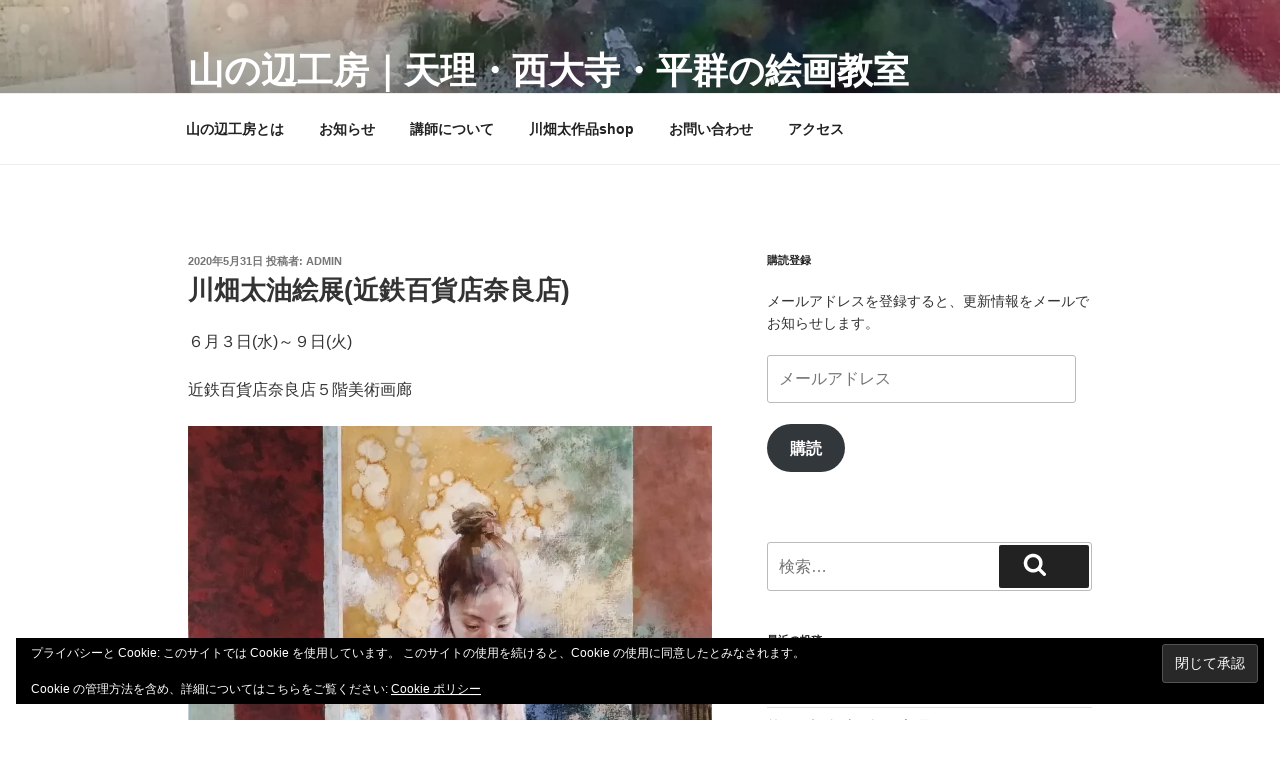

--- FILE ---
content_type: text/css
request_url: https://yamanobekobo.jp/wp-content/litespeed/ucss/18154985da187b117734224558d83ed2.css?ver=d5df3
body_size: 16942
content:
@media all{.wp-block-button__link{box-sizing:border-box;display:inline-block;text-align:center;word-break:break-word}:where(.wp-block-button__link){border-radius:9999px;box-shadow:none;padding:calc(.667em + 2px) calc(1.333em + 2px);text-decoration:none}.wp-block-image img{height:auto;max-width:100%;vertical-align:bottom}.wp-block-image img,ul{box-sizing:border-box}html :where(img[class*=wp-image-]){height:auto;max-width:100%}.wp-block-button__link{color:#fff;background-color:#32373c;border-radius:9999px;box-shadow:none;text-decoration:none;padding:calc(.667em + 2px) calc(1.333em + 2px);font-size:1.125em}.wp-block-image{margin-bottom:1.5em}html{font-family:sans-serif;line-height:1.15;-ms-text-size-adjust:100%;-webkit-text-size-adjust:100%;-webkit-box-sizing:border-box;-moz-box-sizing:border-box;box-sizing:border-box}body{margin:0}article,aside,figure,header,main,nav,section{display:block}figure{margin:1em 0}a{background-color:transparent;-webkit-text-decoration-skip:objects;color:#222;text-decoration:none}img{border-style:none;height:auto;max-width:100%}svg:not(:root){overflow:hidden}button,input,textarea{margin:0}button,input{overflow:visible}button{text-transform:none}[type=submit],button{-webkit-appearance:button}fieldset{border:1px solid #bbb;padding:.35em .625em .75em;margin:0 2px 1em}textarea{overflow:auto}[type=search]{-webkit-appearance:textfield;outline-offset:-2px}[type=search]::-webkit-search-cancel-button{-webkit-appearance:none}.entry-content:after,.entry-content:before,.nav-links:after,.nav-links:before,.site-content:after,.site-content:before,.site-header:after,.site-header:before,.widget-area:after,.widget-area:before,.widget:after,.widget:before{content:"";display:table;table-layout:fixed}#content div.sharedaddy,#main div.sharedaddy,.entry-content:after,.nav-links:after,.site-content:after,.site-header:after,.widget-area:after,.widget:after,div.sharedaddy,h1,h2,h3{clear:both}body,input{color:#333}body,button,input,textarea{font-family:"Libre Franklin","Helvetica Neue",helvetica,arial,sans-serif}body,input,textarea{font-size:15px;font-size:.9375rem;font-weight:400;line-height:1.66}h1,h2,h3{line-height:1.4;margin:0 0 .75em;padding:1.5em 0 0}h2:first-child,h3:first-child{padding-top:0}h1{font-size:24px;font-size:1.5rem}h2{color:#666;font-size:20px;font-size:1.25rem}h3,label{color:#333}h1,h2,h3{font-weight:300}h3{font-size:18px;font-size:1.125rem}p,ul{margin:0 0 1.5em;padding:0}em{font-style:italic}html[lang=ja] body,html[lang=ja] button,html[lang=ja] input,html[lang=ja] textarea{font-family:"Hiragino Kaku Gothic Pro",Meiryo,sans-serif}html[lang=ja] h1,html[lang=ja] h2,html[lang=ja] h3{font-weight:700}html[lang=ja] *{letter-spacing:0!important}label{display:block;font-weight:800;margin-bottom:.5em}input[type=email],input[type=search],input[type=text],textarea{color:#666;background:#fff;background-image:-webkit-linear-gradient(rgba(255,255,255,0),rgba(255,255,255,0));border:1px solid #bbb;-webkit-border-radius:3px;border-radius:3px;display:block;padding:.7em;width:100%}button,input[type=submit]{background-color:#222;border:0;-webkit-border-radius:2px;border-radius:2px;-webkit-box-shadow:none;box-shadow:none;color:#fff;display:inline-block;font-size:14px;font-size:.875rem;font-weight:800;line-height:1;padding:1em 2em;text-shadow:none}input+button{padding:.75em 2em}ul{list-style:disc}.entry-content a,.site-footer .widget-area a,.widget a{-webkit-box-shadow:inset 0-1px 0#0f0f0f;box-shadow:inset 0-1px 0#0f0f0f}.entry-meta a,.post-navigation a,.widget ul li a,a .nav-title{-webkit-box-shadow:inset 0-1px 0#fff;box-shadow:inset 0-1px 0#fff;text-decoration:none}.navigation-top{background:#fff;border-bottom:1px solid #eee;border-top:1px solid #eee;font-size:16px;font-size:1rem;position:relative}.navigation-top .wrap{max-width:1000px;padding:0}.navigation-top a{color:#222;font-weight:600}.main-navigation{clear:both;display:block}.main-navigation ul{background:#fff;list-style:none;margin:0;padding:0 1.5em;text-align:left}.main-navigation>div>ul{border-top:1px solid #eee;padding:.75em 1.695em}.main-navigation li{border-bottom:1px solid #eee;position:relative}.main-navigation li:last-child{border:0}.main-navigation a{display:block;padding:.5em 0}.menu-toggle{background-color:transparent;border:0;-webkit-box-shadow:none;box-shadow:none;color:#222;display:none;font-size:14px;font-size:.875rem;font-weight:800;line-height:1.5;margin:1px auto 2px;padding:1em;text-shadow:none}.menu-toggle .icon{margin-right:.5em;top:-2px}.menu-toggle .icon-close{display:none}*,:after,:before{-webkit-box-sizing:inherit;-moz-box-sizing:inherit;box-sizing:inherit}body{background:#fff}#page{word-wrap:break-word}.wrap{margin-left:auto;margin-right:auto;max-width:700px;padding-left:2em;padding-right:2em}.wrap:after{clear:both;content:"";display:block}#masthead .wrap,#page,.site-header{position:relative}.site-header{background-color:#fafafa}.site-branding{padding:1em 0;position:relative;z-index:3}.main-navigation a,.site-branding a{text-decoration:none}.site-title{clear:none;font-size:24px;font-size:1.5rem;font-weight:800;line-height:1.25;letter-spacing:.08em;margin:0;padding:0;text-transform:uppercase}.site-title,.site-title a{color:#222;opacity:1}body.has-header-image .site-title,body.has-header-image .site-title a{color:#fff}.site-description{color:#666;font-size:13px;font-size:.8125rem;margin-bottom:0}body.has-header-image .site-description{color:#fff;opacity:.8}body:not(.title-tagline-hidden) .site-branding-text{display:inline-block;max-width:100%;vertical-align:middle}.custom-header{position:relative}.custom-header-media{bottom:0;left:0;overflow:hidden;position:absolute;right:0;top:0;width:100%}.custom-header-media:before{background:-moz-linear-gradient(to top,transparent 0,rgba(0,0,0,.3) 75%,rgba(0,0,0,.3) 100%);background:-webkit-linear-gradient(to top,transparent 0,rgba(0,0,0,.3) 75%,rgba(0,0,0,.3) 100%);background:linear-gradient(to bottom,transparent 0,rgba(0,0,0,.3) 75%,rgba(0,0,0,.3) 100%);bottom:0;content:"";display:block;height:100%;left:0;position:absolute;right:0;z-index:2}.has-header-image .custom-header-media img{position:fixed;height:auto;left:50%;max-width:1000%;min-height:100%;min-width:100%;min-width:100vw;width:auto;top:50%;padding-bottom:1px;-ms-transform:translateX(-50%) translateY(-50%);-moz-transform:translateX(-50%) translateY(-50%);-webkit-transform:translateX(-50%) translateY(-50%);transform:translateX(-50%) translateY(-50%)}.has-header-image:not(.twentyseventeen-front-page):not(.home) .custom-header-media img{bottom:0;position:absolute;top:auto;-ms-transform:translateX(-50%) translateY(0);-moz-transform:translateX(-50%) translateY(0);-webkit-transform:translateX(-50%) translateY(0);transform:translateX(-50%) translateY(0)}@supports (object-fit:cover){.has-header-image .custom-header-media img,.has-header-image:not(.twentyseventeen-front-page):not(.home) .custom-header-media img{height:100%;left:0;-o-object-fit:cover;object-fit:cover;top:0;-ms-transform:none;-moz-transform:none;-webkit-transform:none;transform:none;width:100%}}.site-content-contain{background-color:#fff;position:relative}.site-content{padding:2.5em 0 0}.entry-header .entry-title{margin-bottom:.25em}.entry-title:not(:first-child){padding-top:0}.entry-meta{font-size:11px;font-size:.6875rem;font-weight:800;letter-spacing:.1818em;padding-bottom:.25em;text-transform:uppercase}.entry-meta,.entry-meta a{color:#767676}.byline,.updated:not(.published){display:none}.group-blog .byline,.single .byline{display:inline}body:not(.twentyseventeen-front-page) .entry-header{padding:1em 0}body:not(.twentyseventeen-front-page) .entry-content,body:not(.twentyseventeen-front-page) .entry-header{margin-left:auto;margin-right:auto}body:not(.twentyseventeen-front-page) .entry-header{padding-top:0}.post-navigation{font-weight:800;margin:3em 0}.post-navigation .nav-links{padding:1em 0}.nav-subtitle,h2.widget-title{letter-spacing:.1818em;text-transform:uppercase}.nav-subtitle{background:0 0;color:#767676;display:block;font-size:11px;font-size:.6875rem;margin-bottom:1em}.nav-title{color:#333;font-size:15px;font-size:.9375rem}.post-navigation .nav-next{margin-top:1.5em}.nav-links .nav-previous .nav-title .nav-title-icon-wrapper{margin-right:.5em}.nav-links .nav-next .nav-title .nav-title-icon-wrapper{margin-left:.5em}#secondary{padding:1em 0 2em}.widget{padding-bottom:3em}h2.widget-title{color:#222;font-size:13px;font-size:.8125rem;font-weight:800;margin-bottom:1.5em}.widget ul{list-style:none;margin:0}.widget ul li{border-bottom:1px solid #ddd;border-top:1px solid #ddd;padding:.5em 0}.widget:not(.widget_tag_cloud) ul li+li{margin-top:-1px}.icon,.search-form{position:relative}.search-form .search-submit{bottom:3px;padding:.5em 1em;position:absolute;right:3px;top:3px}.search-form .search-submit .icon{height:24px;top:-2px;width:24px}.icon{display:inline-block;fill:currentColor;height:1em;top:-.0625em;vertical-align:middle;width:1em}.no-svg .search-submit .screen-reader-text{clip:auto;font-size:16px;font-size:1rem;font-weight:400;height:auto;position:relative!important;width:auto}@media screen and (min-width:30em){body,button,input,textarea{font-size:18px;font-size:1.125rem}h1{font-size:30px;font-size:1.875rem}h2{font-size:26px;font-size:1.625rem}h3{font-size:22px;font-size:1.375rem}.site-branding{padding:3em 0}}@media screen and (min-width:48em){html{scroll-padding-top:calc(var(--wp-admin--admin-bar--height,0px) + 72px)}body,button,input,textarea{font-size:16px;font-size:1rem;line-height:1.5}.wrap{max-width:1000px;padding-left:3em;padding-right:3em}.has-sidebar:not(.error404) #primary{float:left;width:58%}.has-sidebar #secondary{float:right;padding-top:0;width:36%}.site-branding{margin-bottom:0}.custom-header-media{height:165px;position:relative}.has-header-image:not(.twentyseventeen-front-page):not(.home) .custom-header-media{bottom:0;height:auto;left:0;position:absolute;right:0;top:0}.site-title{font-size:36px;font-size:2.25rem}.site-description{font-size:16px;font-size:1rem}#secondary,.navigation-top{font-size:14px;font-size:.875rem}.navigation-top{bottom:0;left:0;position:absolute;right:0;width:100%;z-index:3}.navigation-top .wrap{max-width:1000px;padding:.75em 3.4166666666667em}.navigation-top nav{margin-left:-1.25em}.main-navigation{width:auto}.main-navigation ul{background:0 0;padding:0}.main-navigation>div>ul{border:0;margin-bottom:0;padding:0}.main-navigation li{border:0;display:inline-block}.main-navigation a{padding:1em 1.25em}.site-content{padding:5.5em 0 0}.single-post .entry-title{font-size:26px;font-size:1.625rem}.post-navigation{clear:both}.post-navigation .nav-previous{float:left;width:50%}.post-navigation .nav-next{float:right;text-align:right;width:50%;margin-top:0}.nav-next{margin-top:0}.nav-links .nav-title{position:relative}.nav-title-icon-wrapper{position:absolute;text-align:center;width:2em}.nav-links .nav-previous .nav-title .nav-title-icon-wrapper{left:-2em}.nav-links .nav-next .nav-title .nav-title-icon-wrapper{right:-2em}#secondary{line-height:1.6}h2.widget-title{font-size:11px;font-size:.6875rem;margin-bottom:2em}}@media screen and (min-width:67em){.navigation-top .wrap{padding:.75em 2em}.navigation-top nav{margin-left:0}}:root{--swiper-theme-color:#007aff;--swiper-navigation-size:44px;--jp-carousel-primary-color:#fff;--jp-carousel-primary-subtle-color:#999;--jp-carousel-bg-color:#000;--jp-carousel-bg-faded-color:#222;--jp-carousel-border-color:#3a3a3a}.jp-carousel-overlay .swiper-container{list-style:none;margin-left:auto;margin-right:auto;overflow:hidden;padding:0;position:relative;z-index:1}.jp-carousel-overlay .swiper-wrapper{box-sizing:content-box;display:flex;height:100%;position:relative;width:100%;z-index:1;transform:translateZ(0)}.jp-carousel-overlay .swiper-button-next,.jp-carousel-overlay .swiper-button-prev{align-items:center;color:var(--swiper-navigation-color,var(--swiper-theme-color));display:flex;height:var(--swiper-navigation-size);justify-content:center;margin-top:calc(0px - var(--swiper-navigation-size)/2);position:absolute;top:50%;width:calc(var(--swiper-navigation-size)/44*27);z-index:10}.jp-carousel-overlay .swiper-button-next:after,.jp-carousel-overlay .swiper-button-prev:after{font-family:swiper-icons;font-size:var(--swiper-navigation-size);font-variant:normal;letter-spacing:0;line-height:1;text-transform:none!important;content:none}.jp-carousel-overlay .swiper-button-prev{left:10px;right:auto}.jp-carousel-overlay .swiper-button-next{left:auto;right:10px}.jp-carousel-overlay .swiper-pagination{position:absolute;text-align:center;transform:translateZ(0);z-index:10}.jp-carousel-wrap *{line-height:inherit}.jp-carousel-wrap.swiper-container{height:auto;width:100vw}.jp-carousel-overlay .swiper-button-next,.jp-carousel-overlay .swiper-button-prev{background-image:none;height:auto;opacity:.5;padding:20px 40px;width:auto}.jp-carousel-overlay .swiper-button-next svg,.jp-carousel-overlay .swiper-button-prev svg{background:var(--jp-carousel-bg-color);border-radius:4px;height:30px;width:28px}.jp-carousel-overlay{background:var(--jp-carousel-bg-color);bottom:0;direction:ltr;font-family:Helvetica Neue,sans-serif!important;left:0;overflow-x:hidden;overflow-y:auto;position:fixed;right:0;top:0;z-index:2147483647}.jp-carousel-overlay *{box-sizing:border-box}.jp-carousel-overlay h2:before,.jp-carousel-overlay h3:before{content:none;display:none}.jp-carousel-overlay .swiper-container .swiper-button-prev{left:0;right:auto}.jp-carousel-overlay .swiper-container .swiper-button-next{left:auto;right:0}.jp-carousel-container{display:grid;grid-template-rows:1fr 64px;height:100%}.jp-carousel-info{-webkit-font-smoothing:subpixel-antialiased!important;background-color:var(--jp-carousel-bg-color);display:flex;flex-direction:column;opacity:1;text-align:left!important;z-index:100}.jp-carousel-info-footer{align-items:center;display:flex;height:64px;justify-content:space-between;position:relative}.jp-carousel-info-extra,.jp-carousel-info-footer{background-color:var(--jp-carousel-bg-color);width:100vw}.jp-carousel-info-extra{border-top:1px solid var(--jp-carousel-bg-faded-color);display:none;padding:35px}.jp-carousel-title-and-caption{margin-bottom:15px}.jp-carousel-photo-info{left:0!important;width:100%!important}.jp-carousel-comments-wrapper{display:none;padding:0;width:100%!important}.jp-carousel-close-hint{color:var(--jp-carousel-primary-color);height:45px;letter-spacing:0!important;padding:10px;position:fixed;right:30px;text-align:right;top:20px;width:45px;z-index:15}.jp-carousel-close-hint svg{background:var(--jp-carousel-bg-color);border-radius:4px;padding:3px 2px}.jp-carousel-pagination-container{flex:1;margin:0 15px 0 35px}.jp-carousel-pagination,.jp-swiper-pagination{color:var(--jp-carousel-primary-color);display:none;font-size:15px;font-weight:400;position:static!important;white-space:nowrap}.jp-carousel-pagination-container .swiper-pagination{line-height:8px;text-align:left}.jp-carousel-pagination{padding-left:5px}.jp-carousel-info-footer .jp-carousel-photo-title-container{flex-basis:50vw;flex:4;justify-content:center;margin:0;overflow:hidden}.jp-carousel-photo-caption,.jp-carousel-photo-title{background:0 0!important;border:0!important;color:var(--jp-carousel-primary-color);display:inline-block;font:20px/1.3em Helvetica Neue,sans-serif;letter-spacing:0!important;line-height:normal;margin:0 0 10px;overflow:hidden;padding:0;text-shadow:none!important;text-transform:none!important}.jp-carousel-photo-title{font-size:32px;margin:0 0 2px}.jp-carousel-info-footer .jp-carousel-photo-caption{color:var(--jp-carousel-primary-subtle-color);font-size:15px;margin:0;text-align:center;text-overflow:ellipsis;white-space:nowrap}.jp-carousel-photo-description{color:var(--jp-carousel-primary-subtle-color);font-size:16px;margin:25px 0;overflow:hidden;overflow-wrap:break-word;width:100%}.jp-carousel-caption{font-size:14px;font-weight:400;margin:0}.jp-carousel-image-meta{color:var(--jp-carousel-primary-color);display:none;font:12px/1.4 Helvetica Neue,sans-serif!important;width:100%}.jp-carousel-image-meta ul,.sd-content ul{list-style:none!important;margin:0!important;padding:0!important}a.jp-carousel-image-download{clear:both;color:var(--jp-carousel-primary-subtle-color);display:inline-block;font-size:14px;font-weight:400;line-height:1;text-decoration:none}a.jp-carousel-image-download svg{display:inline-block;margin:0 3px;padding-bottom:2px;vertical-align:middle}.jp-carousel-comments{background:0 0;bottom:10px;font:15px/1.7 Helvetica Neue,sans-serif!important;font-weight:400;margin-top:20px;width:100%}#jp-carousel-comment-form{margin:0 0 10px!important;width:100%}textarea#jp-carousel-comment-form-comment-field{background:var(--jp-carousel-bg-faded-color);border:1px solid var(--jp-carousel-border-color);border-radius:3px;box-shadow:inset 2px 2px 2px rgba(0,0,0,.1);box-sizing:border-box;color:var(--jp-carousel-primary-subtle-color);float:none;font:16px/1.4 Helvetica Neue,sans-serif!important;height:147px;margin:0;overflow:hidden;padding:10px 10px 5px;width:100%}textarea#jp-carousel-comment-form-comment-field::-webkit-input-placeholder{color:#555}#jp-carousel-loading-overlay{bottom:0;display:none;left:0;position:fixed;right:0;top:0}#jp-carousel-loading-wrapper{align-items:center;display:flex;height:100vh;justify-content:center;width:100vw}#jp-carousel-library-loading,#jp-carousel-library-loading:after{border-radius:50%;height:40px;width:40px}#jp-carousel-library-loading{border:8px solid rgba(255,255,255,.2);border-left:8px solid var(--jp-carousel-primary-color);float:left;font-size:10px;margin:22px 0 0 10px;position:relative;text-indent:-9999em;transform:translateZ(0)}#jp-carousel-comment-form-spinner,#jp-carousel-comment-form-spinner:after{border-radius:50%;height:20px;width:20px}#jp-carousel-comment-form-spinner{border:4px solid rgba(255,255,255,.2);border-left:4px solid var(--jp-carousel-primary-color);bottom:0;display:none;float:left;font-size:10px;left:0;margin:0 auto;position:absolute;right:0;text-indent:-9999em;top:calc(50% - 15px);transform:translateZ(0)}.jp-carousel-info-content-wrapper{margin:auto;max-width:800px}#jp-carousel-comment-form-submit-and-info-wrapper{display:none;overflow:hidden;width:100%}#jp-carousel-comment-form-commenting-as input{background:var(--jp-carousel-bg-color);border:1px solid var(--jp-carousel-border-color);border-radius:2px;box-shadow:inset 2px 2px 2px rgba(0,0,0,.2);color:var(--jp-carousel-primary-subtle-color);float:left;font:16px/1.4 Helvetica Neue,sans-serif!important;padding:10px;width:285px}#jp-carousel-comment-form-commenting-as fieldset{border:0;clear:both;float:left;margin:20px 0 0;padding:0}#jp-carousel-comment-form-commenting-as label{float:left;font:400 13px/1.7 Helvetica Neue,sans-serif!important;margin:0 20px 3px 0;width:100px}#jp-carousel-comment-form-button-submit{background:var(--jp-carousel-bg-color);border:1px solid var(--jp-carousel-primary-color);border-radius:3px;color:var(--jp-carousel-primary-color);display:block;font-size:14px;margin-left:auto;margin-top:20px;padding:8px 16px}#jp-carousel-comment-form-container{color:var(--jp-carousel-primary-subtle-color);margin-bottom:15px;margin-top:20px;overflow:hidden;position:relative;width:100%}#jp-carousel-comment-post-results{display:none;overflow:auto;width:100%}#jp-carousel-comments-loading{color:var(--jp-carousel-primary-subtle-color);display:none;bottom:10px;font:400 15px/1.7 Helvetica Neue,sans-serif!important;margin-bottom:20px;margin-top:20px;text-align:left;width:100%}.jp-carousel-photo-icons-container{display:block;flex:1;margin:0 20px 0 30px;text-align:right;white-space:nowrap}.jp-carousel-icon-btn{background:0 0;border:0;display:inline-block;height:64px;padding:16px;text-decoration:none}.jp-carousel-icon{border:0;border-radius:4px;font-style:normal;font-weight:400;line-height:0;padding:4px 3px 3px;width:31px}.jp-carousel-icon,.jp-carousel-icon svg,.sd-content ul li{display:inline-block}.jp-carousel-overlay rect{fill:var(--jp-carousel-primary-color)}.jp-carousel-icon .jp-carousel-has-comments-indicator{background:var(--jp-carousel-primary-color);border-radius:4px;color:var(--jp-carousel-bg-color);display:none;font-family:Helvetica Neue,sans-serif!important;font-size:12px;font-weight:400;line-height:1;margin-left:-16px;padding:2px 4px;position:relative;vertical-align:top}@media only screen and (max-width:760px){.jp-carousel-overlay .swiper-container .swiper-button-next,.jp-carousel-overlay .swiper-container .swiper-button-prev{display:none!important}.jp-carousel-image-meta{box-sizing:border-box;float:none!important;margin-left:0;width:100%!important}.jp-carousel-close-hint{font-size:26px!important;position:fixed!important;right:10px;top:10px}.jp-carousel-wrap{background-color:var(--jp-carousel-bg-color)}.jp-carousel-caption{overflow:visible!important}.jp-carousel-info-footer .jp-carousel-photo-title-container{display:none}.jp-carousel-photo-icons-container{margin:0 10px 0 0;white-space:nowrap}.jp-carousel-icon-btn{padding-left:20px}.jp-carousel-pagination{padding-left:5px}.jp-carousel-pagination-container{margin-left:25px}#jp-carousel-comment-form-commenting-as fieldset,#jp-carousel-comment-form-commenting-as input{float:none;width:100%}}#jp-relatedposts{clear:both;display:none;margin:1em 0;padding-top:1em;position:relative}.jp-relatedposts:after{clear:both;content:"";display:block}#jp-relatedposts h3.jp-relatedposts-headline{display:inline-block;float:left;font-family:inherit;font-size:9pt;font-weight:700;margin:0 0 1em}#jp-relatedposts h3.jp-relatedposts-headline em:before{border-top:1px solid #dcdcde;border-top:1px solid rgba(0,0,0,.2);content:"";display:block;margin-bottom:1em;min-width:30px;width:100%}#jp-relatedposts h3.jp-relatedposts-headline em{font-style:normal;font-weight:700}.sd-sharing{margin-bottom:1em}.sd-content ul li a.sd-button,.sd-social-icon-text .sd-content ul li a.sd-button{background:#fff;border-radius:4px;box-shadow:0 1px 2px rgba(0,0,0,.12),0 0 0 1px rgba(0,0,0,.12);color:#2c3338!important;display:inline-block;font-family:Open Sans,sans-serif;font-size:13px;font-weight:500;line-height:23px;padding:4px 11px 3px 9px;text-decoration:none!important;text-shadow:none}.sd-content ul li a.sd-button>span,.sd-social-icon-text .sd-content ul li a.sd-button>span{line-height:23px;margin-left:6px}.sd-content ul li a.sd-button:before{-webkit-font-smoothing:antialiased;-moz-osx-font-smoothing:grayscale;display:inline-block;font:18px/1 social-logos;text-align:center;vertical-align:top}.sd-social-icon-text ul li a.sd-button:before{position:relative;top:2px}@media screen and (-webkit-min-device-pixel-ratio:0){.sd-content ul li a.sd-button:before{position:relative;top:2px}}.sd-content ul li{margin:0 8px 12px 0;padding:0}.sd-social-icon-text .sd-content li.share-twitter a:before{content:""}.sd-social-icon-text .sd-content li.share-facebook a:before{content:""}#subscribe-email input{width:95%}.widget_eu_cookie_law_widget{border:0;bottom:1em;left:1em;margin:0;padding:0;position:fixed;right:1em;width:auto;z-index:50001}#eu-cookie-law{background-color:#fff;border:1px solid #dedede;color:#2e4467;font-size:12px;line-height:1.5;overflow:hidden;padding:6px 6px 6px 15px;position:relative}#eu-cookie-law a{color:inherit;text-decoration:underline}#eu-cookie-law.negative{background-color:#000;border:0;color:#fff}#eu-cookie-law form{margin-bottom:0;position:static}#eu-cookie-law input{background:#f3f3f3;border:1px solid #dedede;border-radius:4px;-moz-border-radius:3px;-webkit-border-radius:3px;color:#2e4453;display:inline;float:right;font-family:inherit;font-size:14px;font-weight:inherit;line-height:inherit;margin:0 0 0 5%;padding:8px 12px;position:static;text-transform:none}#eu-cookie-law.negative input{background:#282828;border-color:#535353;color:#fff}@media (max-width:600px){#eu-cookie-law{padding-bottom:55px}#eu-cookie-law input.accept{bottom:8px;position:absolute;right:8px}}.screen-reader-text{clip:rect(1px,1px,1px,1px);word-wrap:normal!important;border:0;-webkit-clip-path:inset(50%);clip-path:inset(50%);height:1px;margin:-1px;overflow:hidden;padding:0;position:absolute!important;width:1px}}@media not all{.wp-block-button__link{box-sizing:border-box;cursor:pointer;display:inline-block;text-align:center;word-break:break-word}:where(.wp-block-button__link){border-radius:9999px;box-shadow:none;padding:calc(.667em + 2px) calc(1.333em + 2px);text-decoration:none}:where(.wp-block-calendar table:not(.has-background) th){background:#ddd}.wp-block-image img{box-sizing:border-box;height:auto;max-width:100%;vertical-align:bottom}.wp-lightbox-container button:focus-visible{outline:5px auto #212121;outline:5px auto -webkit-focus-ring-color;outline-offset:5px}ul{box-sizing:border-box}.entry-content{counter-reset:footnotes}:root{--wp--preset--font-size--normal:16px;--wp--preset--font-size--huge:42px}.screen-reader-text{clip:rect(1px,1px,1px,1px);word-wrap:normal!important;border:0;-webkit-clip-path:inset(50%);clip-path:inset(50%);height:1px;margin:-1px;overflow:hidden;padding:0;position:absolute;width:1px}.screen-reader-text:focus{clip:auto!important;background-color:#ddd;-webkit-clip-path:none;clip-path:none;color:#444;display:block;font-size:1em;height:auto;left:5px;line-height:normal;padding:15px 23px 14px;text-decoration:none;top:5px;width:auto;z-index:100000}html :where(img[class*=wp-image-]){height:auto;max-width:100%}:where(figure){margin:0 0 1em}}.wp-block-image{margin:0 0 1em}.wp-block-button__link{color:#fff;background-color:#32373c;border-radius:9999px;box-shadow:none;text-decoration:none;padding:calc(.667em + 2px) calc(1.333em + 2px);font-size:1.125em}body{--wp--preset--color--black:#000;--wp--preset--color--cyan-bluish-gray:#abb8c3;--wp--preset--color--white:#fff;--wp--preset--color--pale-pink:#f78da7;--wp--preset--color--vivid-red:#cf2e2e;--wp--preset--color--luminous-vivid-orange:#ff6900;--wp--preset--color--luminous-vivid-amber:#fcb900;--wp--preset--color--light-green-cyan:#7bdcb5;--wp--preset--color--vivid-green-cyan:#00d084;--wp--preset--color--pale-cyan-blue:#8ed1fc;--wp--preset--color--vivid-cyan-blue:#0693e3;--wp--preset--color--vivid-purple:#9b51e0;--wp--preset--gradient--vivid-cyan-blue-to-vivid-purple:linear-gradient(135deg,rgba(6,147,227,1) 0%,#9b51e0 100%);--wp--preset--gradient--light-green-cyan-to-vivid-green-cyan:linear-gradient(135deg,#7adcb4 0%,#00d082 100%);--wp--preset--gradient--luminous-vivid-amber-to-luminous-vivid-orange:linear-gradient(135deg,rgba(252,185,0,1) 0%,rgba(255,105,0,1) 100%);--wp--preset--gradient--luminous-vivid-orange-to-vivid-red:linear-gradient(135deg,rgba(255,105,0,1) 0%,#cf2e2e 100%);--wp--preset--gradient--very-light-gray-to-cyan-bluish-gray:linear-gradient(135deg,#eee 0%,#a9b8c3 100%);--wp--preset--gradient--cool-to-warm-spectrum:linear-gradient(135deg,#4aeadc 0%,#9778d1 20%,#cf2aba 40%,#ee2c82 60%,#fb6962 80%,#fef84c 100%);--wp--preset--gradient--blush-light-purple:linear-gradient(135deg,#ffceec 0%,#9896f0 100%);--wp--preset--gradient--blush-bordeaux:linear-gradient(135deg,#fecda5 0%,#fe2d2d 50%,#6b003e 100%);--wp--preset--gradient--luminous-dusk:linear-gradient(135deg,#ffcb70 0%,#c751c0 50%,#4158d0 100%);--wp--preset--gradient--pale-ocean:linear-gradient(135deg,#fff5cb 0%,#b6e3d4 50%,#33a7b5 100%);--wp--preset--gradient--electric-grass:linear-gradient(135deg,#caf880 0%,#71ce7e 100%);--wp--preset--gradient--midnight:linear-gradient(135deg,#020381 0%,#2874fc 100%);--wp--preset--font-size--small:13px;--wp--preset--font-size--medium:20px;--wp--preset--font-size--large:36px;--wp--preset--font-size--x-large:42px;--wp--preset--spacing--20:.44rem;--wp--preset--spacing--30:.67rem;--wp--preset--spacing--40:1rem;--wp--preset--spacing--50:1.5rem;--wp--preset--spacing--60:2.25rem;--wp--preset--spacing--70:3.38rem;--wp--preset--spacing--80:5.06rem;--wp--preset--shadow--natural:6px 6px 9px rgba(0,0,0,.2);--wp--preset--shadow--deep:12px 12px 50px rgba(0,0,0,.4);--wp--preset--shadow--sharp:6px 6px 0px rgba(0,0,0,.2);--wp--preset--shadow--outlined:6px 6px 0px -3px rgba(255,255,255,1),6px 6px rgba(0,0,0,1);--wp--preset--shadow--crisp:6px 6px 0px rgba(0,0,0,1)}body .is-layout-constrained>:where(:not(.alignleft):not(.alignright):not(.alignfull)){max-width:var(--wp--style--global--content-size);margin-left:auto!important;margin-right:auto!important}@media not all{html{font-family:sans-serif;line-height:1.15;-ms-text-size-adjust:100%;-webkit-text-size-adjust:100%;-webkit-box-sizing:border-box;-moz-box-sizing:border-box;box-sizing:border-box}body{margin:0}article,aside,figure,footer,header,main,nav,section{display:block}figure{margin:1em 0}a{background-color:transparent;-webkit-text-decoration-skip:objects;color:#222;text-decoration:none}a:active,a:hover{outline-width:0}img{border-style:none;height:auto;max-width:100%}svg:not(:root){overflow:hidden}button,input,textarea{margin:0}button,input{overflow:visible}button{text-transform:none}[type=submit],button{-webkit-appearance:button}[type=submit]::-moz-focus-inner,button::-moz-focus-inner{border-style:none;padding:0}[type=submit]:-moz-focusring,button:-moz-focusring{outline:1px dotted ButtonText}fieldset{border:1px solid #bbb;padding:.35em .625em .75em;margin:0 2px 1em}textarea{overflow:auto}[type=search]{-webkit-appearance:textfield;outline-offset:-2px}[type=search]::-webkit-search-cancel-button,[type=search]::-webkit-search-decoration{-webkit-appearance:none}::-webkit-file-upload-button{-webkit-appearance:button;font:inherit}.screen-reader-text:focus{background-color:#f1f1f1;-webkit-border-radius:3px;border-radius:3px;-webkit-box-shadow:0 0 2px 2px rgba(0,0,0,.6);box-shadow:0 0 2px 2px rgba(0,0,0,.6);clip:auto!important;color:#21759b;display:block;font-size:14px;font-size:.875rem;font-weight:700;height:auto;left:5px;line-height:normal;padding:15px 23px 14px;text-decoration:none;top:5px;width:auto;z-index:100000}.entry-content:after,.entry-content:before,.nav-links:after,.nav-links:before,.site-content:after,.site-content:before,.site-footer:after,.site-footer:before,.site-header:after,.site-header:before,.widget-area:after,.widget-area:before,.widget:after,.widget:before{content:"";display:table;table-layout:fixed}#content div.sharedaddy,#main div.sharedaddy,.entry-content:after,.nav-links:after,.site-content:after,.site-footer:after,.site-header:after,.widget-area:after,.widget:after,div.sharedaddy{clear:both}body,input{color:#333}body,button,input,textarea{font-family:"Libre Franklin","Helvetica Neue",helvetica,arial,sans-serif}body,input,textarea{font-size:15px;font-size:.9375rem;font-weight:400;line-height:1.66}h1,h2,h3,h5{clear:both;line-height:1.4;margin:0 0 .75em;padding:1.5em 0 0}h2:first-child,h3:first-child,h5:first-child{padding-top:0}h1,h2,h3{font-size:24px;font-size:1.5rem;font-weight:300}h2,h3{color:#666;font-size:20px;font-size:1.25rem}h3{color:#333;font-size:18px;font-size:1.125rem}h5{color:#767676;font-size:13px;font-size:.8125rem;font-weight:800;letter-spacing:.15em;text-transform:uppercase}p,ul{margin:0 0 1.5em;padding:0}em{font-style:italic}:focus{outline:0}html[lang=ja] body,html[lang=ja] button,html[lang=ja] input,html[lang=ja] textarea{font-family:"Hiragino Kaku Gothic Pro",Meiryo,sans-serif}html[lang=ja] h1,html[lang=ja] h2,html[lang=ja] h3,html[lang=ja] h5{font-weight:700}html[lang=ja] *{letter-spacing:0!important}label{color:#333;display:block;font-weight:800;margin-bottom:.5em}input[type=email],input[type=search],input[type=text],textarea{color:#666;background:#fff;background-image:-webkit-linear-gradient(rgba(255,255,255,0),rgba(255,255,255,0));border:1px solid #bbb;-webkit-border-radius:3px;border-radius:3px;display:block;padding:.7em;width:100%}input[type=email]:focus,input[type=search]:focus,input[type=text]:focus,textarea:focus{color:#222;border-color:#333}button,input[type=submit]{background-color:#222;border:0;-webkit-border-radius:2px;border-radius:2px;-webkit-box-shadow:none;box-shadow:none;color:#fff;cursor:pointer;display:inline-block;font-size:14px;font-size:.875rem;font-weight:800;line-height:1;padding:1em 2em;text-shadow:none;-webkit-transition:background .2s;transition:background .2s}input+button{padding:.75em 2em}:not(.mejs-button)>button:focus,:not(.mejs-button)>button:hover,input[type=submit]:focus,input[type=submit]:hover{background:#767676}::-webkit-input-placeholder{color:#333;font-family:"Libre Franklin","Helvetica Neue",helvetica,arial,sans-serif}:-moz-placeholder{color:#333;font-family:"Libre Franklin","Helvetica Neue",helvetica,arial,sans-serif}::-moz-placeholder{color:#333;font-family:"Libre Franklin","Helvetica Neue",helvetica,arial,sans-serif;opacity:1}:-ms-input-placeholder{color:#333;font-family:"Libre Franklin","Helvetica Neue",helvetica,arial,sans-serif}ul{list-style:disc}a:focus{outline:thin dotted}a:active,a:hover{color:#000;outline:0}.entry-content a,.entry-meta a,.post-navigation a,.site-footer .widget-area a,.site-info a,.widget a,.widget ul li a,a .nav-title{-webkit-box-shadow:inset 0-1px 0#0f0f0f;box-shadow:inset 0-1px 0#0f0f0f;-webkit-transition:color 80ms ease-in,-webkit-box-shadow .13s ease-in-out;transition:color 80ms ease-in,box-shadow .13s ease-in-out;transition:color 80ms ease-in,box-shadow .13s ease-in-out,-webkit-box-shadow .13s ease-in-out}.entry-meta a,.post-navigation a,.site-info a,.widget ul li a,a .nav-title{-webkit-box-shadow:inset 0-1px 0#fff;box-shadow:inset 0-1px 0#fff;text-decoration:none}.entry-content a:focus,.entry-content a:hover,.entry-meta a:focus,.entry-meta a:hover,.post-navigation a:focus,.post-navigation a:hover,.site-footer .widget-area a:focus,.site-footer .widget-area a:hover,.site-info a:focus,.site-info a:hover,.widget a:focus,.widget a:hover,.widget ul li a:focus,.widget ul li a:hover,a:focus .nav-title,a:hover .nav-title{color:#000;-webkit-box-shadow:inset 0 0 0 transparent,0 3px 0#000;box-shadow:inset 0 0 0 transparent,0 3px 0#000}.post-navigation a:focus .icon,.post-navigation a:hover .icon{color:#222}.navigation-top{background:#fff;border-bottom:1px solid #eee;border-top:1px solid #eee;font-size:16px;font-size:1rem;position:relative}.navigation-top .wrap{max-width:1000px;padding:0}.navigation-top a{color:#222;font-weight:600;-webkit-transition:color .2s;transition:color .2s}.main-navigation{clear:both;display:block}.main-navigation ul{background:#fff;list-style:none;margin:0;padding:0 1.5em;text-align:left}.main-navigation>div>ul{border-top:1px solid #eee;padding:.75em 1.695em}.main-navigation li{border-bottom:1px solid #eee;position:relative}.main-navigation li:last-child{border:0}.main-navigation a{display:block;padding:.5em 0;text-decoration:none}.main-navigation a:hover{color:#767676}.menu-toggle{background-color:transparent;border:0;-webkit-box-shadow:none;box-shadow:none;color:#222;display:none;font-size:14px;font-size:.875rem;font-weight:800;line-height:1.5;margin:1px auto 2px;padding:1em;text-shadow:none}.menu-toggle:focus,.menu-toggle:hover{background-color:transparent;-webkit-box-shadow:none;box-shadow:none}.menu-toggle:focus{outline:thin solid}.menu-toggle .icon{margin-right:.5em;top:-2px}.menu-toggle .icon-close{display:none}*,:after,:before{-webkit-box-sizing:inherit;-moz-box-sizing:inherit;box-sizing:inherit}body{background:#fff}#page{word-wrap:break-word}.wrap{margin-left:auto;margin-right:auto;max-width:700px;padding-left:2em;padding-right:2em}.wrap:after{clear:both;content:"";display:block}#masthead .wrap,#page,.site-header{position:relative}.site-header{background-color:#fafafa}.site-branding{padding:1em 0;position:relative;-webkit-transition:margin-bottom .2s;transition:margin-bottom .2s;z-index:3}.site-branding a{text-decoration:none;-webkit-transition:opacity .2s;transition:opacity .2s}.site-branding a:focus,.site-branding a:hover{opacity:.7}.site-title{clear:none;font-size:24px;font-size:1.5rem;font-weight:800;line-height:1.25;letter-spacing:.08em;margin:0;padding:0;text-transform:uppercase}.site-title,.site-title a{color:#222;opacity:1}body.has-header-image .site-title,body.has-header-image .site-title a{color:#fff}.site-description{color:#666;font-size:13px;font-size:.8125rem;margin-bottom:0}body.has-header-image .site-description{color:#fff;opacity:.8}body:not(.title-tagline-hidden) .site-branding-text{display:inline-block;max-width:100%;vertical-align:middle}.custom-header{position:relative}.custom-header-media{bottom:0;left:0;overflow:hidden;position:absolute;right:0;top:0;width:100%}.custom-header-media:before{background:-moz-linear-gradient(to top,transparent 0%,rgba(0,0,0,.3) 75%,rgba(0,0,0,.3) 100%);background:-webkit-linear-gradient(to top,transparent 0%,rgba(0,0,0,.3) 75%,rgba(0,0,0,.3) 100%);background:linear-gradient(to bottom,transparent 0,rgba(0,0,0,.3) 75%,rgba(0,0,0,.3) 100%);bottom:0;content:"";display:block;height:100%;left:0;position:absolute;right:0;z-index:2}.has-header-image .custom-header-media img{position:fixed;height:auto;left:50%;max-width:1000%;min-height:100%;min-width:100%;min-width:100vw;width:auto;top:50%;padding-bottom:1px;-ms-transform:translateX(-50%) translateY(-50%);-moz-transform:translateX(-50%) translateY(-50%);-webkit-transform:translateX(-50%) translateY(-50%);transform:translateX(-50%) translateY(-50%)}.has-header-image:not(.twentyseventeen-front-page):not(.home) .custom-header-media img{bottom:0;position:absolute;top:auto;-ms-transform:translateX(-50%) translateY(0);-moz-transform:translateX(-50%) translateY(0);-webkit-transform:translateX(-50%) translateY(0);transform:translateX(-50%) translateY(0)}@supports (object-fit:cover){.has-header-image .custom-header-media img,.has-header-image:not(.twentyseventeen-front-page):not(.home) .custom-header-media img{height:100%;left:0;-o-object-fit:cover;object-fit:cover;top:0;-ms-transform:none;-moz-transform:none;-webkit-transform:none;transform:none;width:100%}}.site-content-contain{background-color:#fff;position:relative}.site-content{padding:2.5em 0 0}.entry-header .entry-title{margin-bottom:.25em}.entry-title:not(:first-child){padding-top:0}.entry-meta{font-size:11px;font-size:.6875rem;font-weight:800;letter-spacing:.1818em;padding-bottom:.25em;text-transform:uppercase}.entry-meta,.entry-meta a{color:#767676}.byline,.updated:not(.published){display:none}.group-blog .byline,.single .byline,.social-navigation li{display:inline}body:not(.twentyseventeen-front-page) .entry-content,body:not(.twentyseventeen-front-page) .entry-header{margin-left:auto;margin-right:auto}body:not(.twentyseventeen-front-page) .entry-header{padding:0 0 1em}.post-navigation{font-weight:800;margin:3em 0}.post-navigation .nav-links{padding:1em 0}.nav-subtitle{background:0 0;color:#767676;display:block;font-size:11px;font-size:.6875rem;letter-spacing:.1818em;margin-bottom:1em;text-transform:uppercase}.nav-title{color:#333;font-size:15px;font-size:.9375rem}.post-navigation .nav-next{margin-top:1.5em}.nav-links .nav-previous .nav-title .nav-title-icon-wrapper{margin-right:.5em}.nav-links .nav-next .nav-title .nav-title-icon-wrapper{margin-left:.5em}.site-footer{border-top:1px solid #eee}.site-footer .wrap{padding-bottom:1.5em;padding-top:2em}.site-footer .widget-area{padding-bottom:2em;padding-top:2em}.social-navigation{font-size:16px;font-size:1rem;margin-bottom:1em}.social-navigation ul{list-style:none;margin-bottom:0;margin-left:0}.social-navigation a{background-color:#767676;-webkit-border-radius:40px;border-radius:40px;color:#fff;display:inline-block;height:40px;margin:0 1em .5em 0;text-align:center;width:40px}.social-navigation a:focus,.social-navigation a:hover{background-color:#333}.social-navigation .icon{height:16px;top:12px;width:16px;vertical-align:top}.site-info{font-size:14px;font-size:.875rem;margin-bottom:1em}.site-info a{color:#666}.site-info span[role=separator]{padding:0 .2em 0 .4em}.site-info span[role=separator]:before{content:"/"}#secondary{padding:1em 0 2em}.widget{padding-bottom:3em}h2.widget-title{color:#222;font-size:13px;font-size:.8125rem;font-weight:800;letter-spacing:.1818em;margin-bottom:1.5em;text-transform:uppercase}.widget ul{list-style:none;margin:0}.widget ul li{border-bottom:1px solid #ddd;border-top:1px solid #ddd;padding:.5em 0}.widget:not(.widget_tag_cloud) ul li+li{margin-top:-1px}.widget_text{word-wrap:break-word}.icon,.search-form{position:relative}.search-form .search-submit{bottom:3px;padding:.5em 1em;position:absolute;right:3px;top:3px}.search-form .search-submit .icon{height:24px;top:-2px;width:24px}.icon{display:inline-block;fill:currentColor;height:1em;top:-.0625em;vertical-align:middle;width:1em}.no-svg .social-navigation a{background:0 0;color:#222;height:auto;width:auto}.no-svg .search-submit .screen-reader-text,.no-svg .social-navigation li a .screen-reader-text{clip:auto;font-size:16px;font-size:1rem;font-weight:400;height:auto;position:relative!important;width:auto}@media screen and (min-width:30em){body,button,input,textarea{font-size:18px;font-size:1.125rem}h1{font-size:30px;font-size:1.875rem}h2{font-size:26px;font-size:1.625rem}h3{font-size:22px;font-size:1.375rem}h5{font-size:13px;font-size:.8125rem}.site-branding{padding:3em 0}.site-footer{font-size:16px;font-size:1rem}}@media screen and (min-width:48em){html{scroll-padding-top:calc(var(--wp-admin--admin-bar--height,0px) + 72px)}body,button,input,textarea{font-size:16px;font-size:1rem;line-height:1.5}.wrap{max-width:1000px;padding-left:3em;padding-right:3em}.has-sidebar:not(.error404) #primary{float:left;width:58%}.has-sidebar #secondary{float:right;padding-top:0;width:36%}.site-branding{margin-bottom:0}.custom-header-media{height:165px;position:relative}.has-header-image:not(.twentyseventeen-front-page):not(.home) .custom-header-media{bottom:0;height:auto;left:0;position:absolute;right:0;top:0}.site-title{font-size:36px;font-size:2.25rem}.site-description{font-size:16px;font-size:1rem}.navigation-top{bottom:0;font-size:14px;font-size:.875rem;left:0;position:absolute;right:0;width:100%;z-index:3}.navigation-top .wrap{max-width:1000px;padding:.75em 3.4166666666667em}.navigation-top nav{margin-left:-1.25em}.main-navigation{width:auto}.main-navigation ul{background:0 0;padding:0}.main-navigation>div>ul{border:0;margin-bottom:0;padding:0}.main-navigation li{border:0;display:inline-block}.main-navigation a{padding:1em 1.25em}.site-content{padding:5.5em 0 0}.single-post .entry-title{font-size:26px;font-size:1.625rem}.post-navigation{clear:both}.post-navigation .nav-previous{float:left;width:50%}.post-navigation .nav-next{float:right;text-align:right;width:50%;margin-top:0}.nav-next{margin-top:0}.nav-links .nav-title{position:relative}.nav-title-icon-wrapper{position:absolute;text-align:center;width:2em}.nav-links .nav-previous .nav-title .nav-title-icon-wrapper{left:-2em}.nav-links .nav-next .nav-title .nav-title-icon-wrapper{right:-2em}#secondary,.site-footer{font-size:14px;font-size:.875rem;line-height:1.6}h2.widget-title{font-size:11px;font-size:.6875rem;margin-bottom:2em}.site-footer{margin-top:3em}.site-footer .widget-column.footer-widget-1,.social-navigation{float:left;width:36%}.site-footer .widget-column.footer-widget-2{float:right;width:58%}.social-navigation{clear:left;margin-bottom:0}.site-info{float:left;padding:.7em 0 0;width:58%}.social-navigation+.site-info{margin-left:6%}}@media screen and (min-width:67em){.navigation-top .wrap{padding:.75em 2em}.navigation-top nav{margin-left:0}}@media print{#secondary,.navigation-top,.post-navigation,.site-footer aside.widget-area,.site-info,.social-navigation,button,form,input,textarea{display:none!important}.site-footer{border:0}body{font-size:12pt}h1{font-size:24pt}h2{font-size:22pt}h3{font-size:17pt}h5{font-size:11pt}.wrap{padding-left:5%!important;padding-right:5%!important;max-width:none}.site-header{background:0 0;padding:0}.custom-header-media{padding:0}.site-branding{margin-top:0;margin-bottom:1.75em!important}.site-title{font-size:25pt}.site-description{font-size:12pt;opacity:1}.entry-meta{font-size:9pt}.site,body{background:0 0!important}.site-title a,a,body{color:#222!important}.entry-meta,.entry-meta a,.site-description,h2,h5{color:#777!important}.site-footer{padding:0}}.wp-block-image{margin-bottom:1.5em}@font-face{font-family:social-logos;src:url([data-uri])format("woff2");font-weight:400;font-style:normal}@font-face{font-family:swiper-icons;font-style:normal;font-weight:400;src:url([data-uri])format("woff")}:root{--swiper-theme-color:#007aff;--swiper-navigation-size:44px;--jp-carousel-primary-color:#fff;--jp-carousel-primary-subtle-color:#999;--jp-carousel-bg-color:#000;--jp-carousel-bg-faded-color:#222;--jp-carousel-border-color:#3a3a3a}.jp-carousel-overlay .swiper-container{list-style:none;margin-left:auto;margin-right:auto;overflow:hidden;padding:0;position:relative;z-index:1}.jp-carousel-overlay .swiper-wrapper{box-sizing:content-box;display:flex;height:100%;position:relative;transition-property:transform;width:100%;z-index:1;transform:translateZ(0)}.jp-carousel-overlay .swiper-button-next,.jp-carousel-overlay .swiper-button-prev{align-items:center;color:var(--swiper-navigation-color,var(--swiper-theme-color));cursor:pointer;display:flex;height:var(--swiper-navigation-size);justify-content:center;margin-top:calc(0px - var(--swiper-navigation-size)/2);position:absolute;top:50%;width:calc(var(--swiper-navigation-size)/44*27);z-index:10}.jp-carousel-overlay .swiper-button-next:after,.jp-carousel-overlay .swiper-button-prev:after{font-family:swiper-icons;font-size:var(--swiper-navigation-size);font-variant:normal;letter-spacing:0;line-height:1;text-transform:none!important;content:none}.jp-carousel-overlay .swiper-button-prev{left:10px;right:auto}.jp-carousel-overlay .swiper-button-next{left:auto;right:10px}.jp-carousel-overlay .swiper-pagination{position:absolute;text-align:center;transform:translateZ(0);transition:opacity .3s;z-index:10}.jp-carousel-wrap *{line-height:inherit}.jp-carousel-wrap.swiper-container{height:auto;width:100vw}.jp-carousel-overlay .swiper-button-next,.jp-carousel-overlay .swiper-button-prev{background-image:none;height:auto;opacity:.5;padding:20px 40px;transition:opacity .5s ease-out;width:auto}.jp-carousel-overlay .swiper-button-next:hover,.jp-carousel-overlay .swiper-button-prev:hover{opacity:1}.jp-carousel-overlay .swiper-button-next svg,.jp-carousel-overlay .swiper-button-prev svg{background:var(--jp-carousel-bg-color);border-radius:4px;height:30px;width:28px}.jp-carousel-close-hint svg:hover,.jp-carousel-overlay .swiper-button-next svg:hover,.jp-carousel-overlay .swiper-button-prev svg:hover{background:var(--jp-carousel-primary-subtle-color)}.jp-carousel-overlay{background:var(--jp-carousel-bg-color);bottom:0;direction:ltr;font-family:Helvetica Neue,sans-serif!important;left:0;overflow-x:hidden;overflow-y:auto;position:fixed;right:0;top:0;z-index:2147483647}.jp-carousel-overlay *{box-sizing:border-box}.jp-carousel-overlay h2:before,.jp-carousel-overlay h3:before{content:none;display:none}.jp-carousel-overlay .swiper-container .swiper-button-prev{left:0;right:auto}.jp-carousel-overlay .swiper-container .swiper-button-next{left:auto;right:0}.jp-carousel-container{display:grid;grid-template-rows:1fr 64px;height:100%}.jp-carousel-info{-webkit-font-smoothing:subpixel-antialiased!important;background-color:var(--jp-carousel-bg-color);display:flex;flex-direction:column;opacity:1;text-align:left!important;transition:opacity .2s ease-out;z-index:100}.jp-carousel-info-footer{align-items:center;display:flex;height:64px;justify-content:space-between;position:relative}.jp-carousel-info-extra,.jp-carousel-info-footer{background-color:var(--jp-carousel-bg-color);width:100vw}.jp-carousel-info-extra{border-top:1px solid var(--jp-carousel-bg-faded-color);display:none;padding:35px}.jp-carousel-title-and-caption{margin-bottom:15px}.jp-carousel-info ::selection{background:var(--jp-carousel-primary-color);color:var(--jp-carousel-primary-color)}.jp-carousel-info ::-moz-selection{background:var(--jp-carousel-primary-color);color:var(--jp-carousel-primary-color)}.jp-carousel-photo-info{left:0!important;width:100%!important}.jp-carousel-comments-wrapper{display:none;padding:0;width:100%!important}.jp-carousel-close-hint{cursor:pointer;height:45px;letter-spacing:0!important;padding:10px;position:fixed;right:30px;text-align:right;top:20px;transition:opacity .2s ease-out;width:45px;z-index:15}.jp-carousel-close-hint svg{background:var(--jp-carousel-bg-color);border-radius:4px;padding:3px 2px}.jp-carousel-close-hint,.jp-carousel-close-hint:hover{color:var(--jp-carousel-primary-color)}.jp-carousel-pagination-container{flex:1;margin:0 15px 0 35px}.jp-carousel-pagination,.jp-swiper-pagination{color:var(--jp-carousel-primary-color);display:none;font-size:15px;font-weight:400;position:static!important;white-space:nowrap}.jp-carousel-pagination-container .swiper-pagination{line-height:8px;text-align:left}.jp-carousel-pagination{padding-left:5px}.jp-carousel-info-footer .jp-carousel-photo-title-container{flex-basis:50vw;flex:4;justify-content:center;margin:0;overflow:hidden}.jp-carousel-photo-caption,.jp-carousel-photo-title{background:0 0!important;border:0!important;color:var(--jp-carousel-primary-color);display:inline-block;font:20px/1.3em Helvetica Neue,sans-serif;letter-spacing:0!important;line-height:normal;margin:0 0 10px;overflow:hidden;padding:0;text-shadow:none!important;text-transform:none!important}.jp-carousel-photo-title{font-size:32px;margin:0 0 2px}.jp-carousel-info-footer .jp-carousel-photo-caption{color:var(--jp-carousel-primary-subtle-color);cursor:pointer;font-size:15px;margin:0;text-align:center;text-overflow:ellipsis;white-space:nowrap}.jp-carousel-photo-description{color:var(--jp-carousel-primary-subtle-color);font-size:16px;margin:25px 0;overflow:hidden;overflow-wrap:break-word;width:100%}.jp-carousel-caption{font-size:14px;font-weight:400;margin:0}.jp-carousel-image-meta{color:var(--jp-carousel-primary-color);display:none;font:12px/1.4 Helvetica Neue,sans-serif!important;width:100%}.jp-carousel-image-meta ul,.sd-content ul{list-style:none!important;margin:0!important;padding:0!important}a.jp-carousel-image-download{clear:both;color:var(--jp-carousel-primary-subtle-color);display:inline-block;font-size:14px;font-weight:400;line-height:1;text-decoration:none}a.jp-carousel-image-download svg{display:inline-block;margin:0 3px;padding-bottom:2px;vertical-align:middle}.jp-carousel-comments{background:0 0;bottom:10px;font:15px/1.7 Helvetica Neue,sans-serif!important;font-weight:400;margin-top:20px;width:100%}#jp-carousel-comment-form{margin:0 0 10px!important;width:100%}textarea#jp-carousel-comment-form-comment-field{background:var(--jp-carousel-bg-faded-color);border:1px solid var(--jp-carousel-border-color);border-radius:3px;box-shadow:inset 2px 2px 2px rgba(0,0,0,.1);box-sizing:border-box;color:var(--jp-carousel-primary-subtle-color);float:none;font:16px/1.4 Helvetica Neue,sans-serif!important;height:147px;margin:0;overflow:hidden;padding:10px 10px 5px;width:100%}textarea#jp-carousel-comment-form-comment-field::-webkit-input-placeholder{color:#555}#jp-carousel-comment-form-commenting-as input:focus,textarea#jp-carousel-comment-form-comment-field:focus{background:var(--jp-carousel-bg-faded-color);color:var(--jp-carousel-primary-subtle-color)}textarea#jp-carousel-comment-form-comment-field:focus::-webkit-input-placeholder{color:var(--jp-carousel-primary-subtle-color)}#jp-carousel-loading-overlay{bottom:0;display:none;left:0;position:fixed;right:0;top:0}#jp-carousel-loading-wrapper{align-items:center;display:flex;height:100vh;justify-content:center;width:100vw}#jp-carousel-library-loading,#jp-carousel-library-loading:after{border-radius:50%;height:40px;width:40px}#jp-carousel-library-loading{animation:load8 1.1s linear infinite;border:8px solid rgba(255,255,255,.2);border-left:8px solid var(--jp-carousel-primary-color);float:left;font-size:10px;margin:22px 0 0 10px;position:relative;text-indent:-9999em;transform:translateZ(0)}#jp-carousel-comment-form-spinner,#jp-carousel-comment-form-spinner:after{border-radius:50%;height:20px;width:20px}#jp-carousel-comment-form-spinner{animation:load8 1.1s linear infinite;border:4px solid rgba(255,255,255,.2);border-left:4px solid var(--jp-carousel-primary-color);bottom:0;display:none;float:left;font-size:10px;left:0;margin:0 auto;position:absolute;right:0;text-indent:-9999em;top:calc(50% - 15px);transform:translateZ(0)}@keyframes load8{0%{transform:rotate(0deg)}to{transform:rotate(1turn)}}.jp-carousel-info-content-wrapper{margin:auto;max-width:800px}#jp-carousel-comment-form-submit-and-info-wrapper{display:none;overflow:hidden;width:100%}#jp-carousel-comment-form-commenting-as input{background:var(--jp-carousel-bg-color);border:1px solid var(--jp-carousel-border-color);border-radius:2px;box-shadow:inset 2px 2px 2px rgba(0,0,0,.2);color:var(--jp-carousel-primary-subtle-color);float:left;font:16px/1.4 Helvetica Neue,sans-serif!important;padding:10px;width:285px}#jp-carousel-comment-form-commenting-as fieldset{border:0;clear:both;float:left;margin:20px 0 0;padding:0}#jp-carousel-comment-form-commenting-as label{float:left;font:400 13px/1.7 Helvetica Neue,sans-serif!important;margin:0 20px 3px 0;width:100px}#jp-carousel-comment-form-button-submit{background:var(--jp-carousel-bg-color);border:1px solid var(--jp-carousel-primary-color);border-radius:3px;color:var(--jp-carousel-primary-color);display:block;font-size:14px;margin-left:auto;margin-top:20px;padding:8px 16px}#jp-carousel-comment-form-button-submit:active,#jp-carousel-comment-form-button-submit:focus{background:var(--jp-carousel-primary-color);color:var(--jp-carousel-bg-color)}#jp-carousel-comment-form-container{color:var(--jp-carousel-primary-subtle-color);margin-bottom:15px;margin-top:20px;overflow:hidden;position:relative;width:100%}#jp-carousel-comment-post-results{display:none;overflow:auto;width:100%}#jp-carousel-comments-loading{color:var(--jp-carousel-primary-subtle-color);display:none;bottom:10px;font:400 15px/1.7 Helvetica Neue,sans-serif!important;margin-bottom:20px;margin-top:20px;text-align:left;width:100%}.jp-carousel-photo-icons-container{display:block;flex:1;margin:0 20px 0 30px;text-align:right;white-space:nowrap}.jp-carousel-icon-btn{background:0 0;border:0;display:inline-block;height:64px;padding:16px;text-decoration:none}.jp-carousel-icon{border:0;border-radius:4px;font-style:normal;font-weight:400;line-height:0;padding:4px 3px 3px;width:31px}.jp-carousel-icon:hover{background:var(--jp-carousel-primary-subtle-color)}.jp-carousel-icon,.jp-carousel-icon svg,.sd-content ul li{display:inline-block}.jp-carousel-overlay rect{fill:var(--jp-carousel-primary-color)}.jp-carousel-icon .jp-carousel-has-comments-indicator{background:var(--jp-carousel-primary-color);border-radius:4px;color:var(--jp-carousel-bg-color);display:none;font-family:Helvetica Neue,sans-serif!important;font-size:12px;font-weight:400;line-height:1;margin-left:-16px;padding:2px 4px;position:relative;vertical-align:top}@media only screen and (max-width:760px){.jp-carousel-overlay .swiper-container .swiper-button-next,.jp-carousel-overlay .swiper-container .swiper-button-prev{display:none!important}.jp-carousel-image-meta{box-sizing:border-box;float:none!important;margin-left:0;width:100%!important}.jp-carousel-close-hint{font-size:26px!important;position:fixed!important;right:10px;top:10px}.jp-carousel-wrap{background-color:var(--jp-carousel-bg-color)}.jp-carousel-caption{overflow:visible!important}.jp-carousel-info-footer .jp-carousel-photo-title-container{display:none}.jp-carousel-photo-icons-container{margin:0 10px 0 0;white-space:nowrap}.jp-carousel-icon-btn{padding-left:20px}.jp-carousel-pagination{padding-left:5px}.jp-carousel-pagination-container{margin-left:25px}#jp-carousel-comment-form-commenting-as fieldset,#jp-carousel-comment-form-commenting-as input{float:none;width:100%}}:root{--jetpack--contact-form--border:1px solid #8c8f94;--jetpack--contact-form--border-color:#8c8f94;--jetpack--contact-form--border-size:1px;--jetpack--contact-form--border-style:solid;--jetpack--contact-form--border-radius:0px;--jetpack--contact-form--input-padding:16px;--jetpack--contact-form--font-size:16px}#jp-relatedposts{clear:both;display:none;margin:1em 0;padding-top:1em;position:relative}.jp-relatedposts:after{clear:both;content:"";display:block}#jp-relatedposts h3.jp-relatedposts-headline{display:inline-block;float:left;font-family:inherit;font-size:9pt;font-weight:700;margin:0 0 1em}#jp-relatedposts h3.jp-relatedposts-headline em:before{border-top:1px solid #dcdcde;border-top:1px solid rgba(0,0,0,.2);content:"";display:block;margin-bottom:1em;min-width:30px;width:100%}#jp-relatedposts h3.jp-relatedposts-headline em{font-style:normal;font-weight:700}@media print{.jp-relatedposts{display:none!important}}.sd-sharing{margin-bottom:1em}.sd-content ul li a.sd-button,.sd-social-icon-text .sd-content ul li a.sd-button{background:#fff;border-radius:4px;box-shadow:0 1px 2px rgba(0,0,0,.12),0 0 0 1px rgba(0,0,0,.12);color:#2c3338!important;display:inline-block;font-family:Open Sans,sans-serif;font-size:13px;font-weight:500;line-height:23px;padding:4px 11px 3px 9px;text-decoration:none!important;text-shadow:none}.sd-content ul li a.sd-button>span,.sd-social-icon-text .sd-content ul li a.sd-button>span{line-height:23px;margin-left:6px}.sd-social-icon-text .sd-content ul li a.sd-button:hover{box-shadow:0 1px 2px rgba(0,0,0,.22),0 0 0 1px rgba(0,0,0,.22)}.sd-social-icon-text .sd-content ul li a.sd-button:active{box-shadow:inset 0 1px 0 rgba(0,0,0,.16)}.sd-content ul li a.sd-button:before{-webkit-font-smoothing:antialiased;-moz-osx-font-smoothing:grayscale;display:inline-block;font:18px/1 social-logos;text-align:center;vertical-align:top}.sd-social-icon-text ul li a.sd-button:before{position:relative;top:2px}@media screen and (-webkit-min-device-pixel-ratio:0){.sd-content ul li a.sd-button:before{position:relative;top:2px}}.sd-content ul li{margin:0 8px 12px 0;padding:0}.sd-social-icon-text .sd-content li.share-twitter a:before{content:""}.sd-social-icon-text .sd-content li.share-facebook a:before{content:""}@media print{.sharedaddy.sd-sharing-enabled{display:none}}#subscribe-email input{width:95%}.widget_eu_cookie_law_widget{animation:fadeIn .8s;border:0;bottom:1em;left:1em;margin:0;padding:0;position:fixed;right:1em;width:auto;z-index:50001}@keyframes fadeIn{0%{opacity:0;visibility:hidden}to{opacity:1;visibility:visible}}#eu-cookie-law{background-color:#fff;border:1px solid #dedede;color:#2e4467;font-size:12px;line-height:1.5;overflow:hidden;padding:6px 6px 6px 15px;position:relative}#eu-cookie-law a,#eu-cookie-law a:active,#eu-cookie-law a:visited{color:inherit;cursor:inherit;text-decoration:underline}#eu-cookie-law a:hover{cursor:pointer;text-decoration:none}#eu-cookie-law.negative{background-color:#000;border:0;color:#fff}#eu-cookie-law form{margin-bottom:0;position:static}#eu-cookie-law input,#eu-cookie-law input:focus,#eu-cookie-law input:hover{background:#f3f3f3;border:1px solid #dedede;border-radius:4px;-moz-border-radius:3px;-webkit-border-radius:3px;color:#2e4453;cursor:pointer;display:inline;float:right;font-family:inherit;font-size:14px;font-weight:inherit;line-height:inherit;margin:0 0 0 5%;padding:8px 12px;position:static;text-transform:none}#eu-cookie-law.negative input,#eu-cookie-law.negative input:focus,#eu-cookie-law.negative input:hover{background:#282828;border-color:#535353;color:#fff}@media (max-width:600px){#eu-cookie-law{padding-bottom:55px}#eu-cookie-law input.accept{bottom:8px;position:absolute;right:8px}}.screen-reader-text{clip:rect(1px,1px,1px,1px);word-wrap:normal!important;border:0;clip-path:inset(50%);height:1px;margin:-1px;overflow:hidden;padding:0;position:absolute!important;width:1px}}